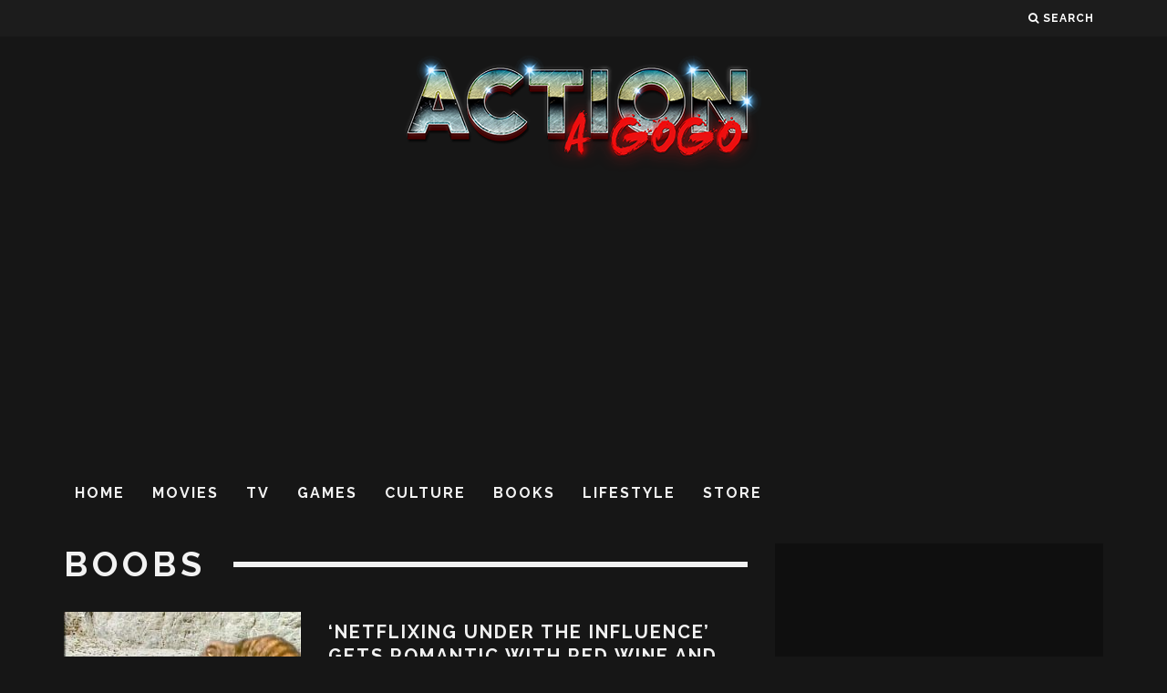

--- FILE ---
content_type: text/html; charset=utf-8
request_url: https://www.google.com/recaptcha/api2/aframe
body_size: 267
content:
<!DOCTYPE HTML><html><head><meta http-equiv="content-type" content="text/html; charset=UTF-8"></head><body><script nonce="UABAyp7h5m6qb9-iOszyqg">/** Anti-fraud and anti-abuse applications only. See google.com/recaptcha */ try{var clients={'sodar':'https://pagead2.googlesyndication.com/pagead/sodar?'};window.addEventListener("message",function(a){try{if(a.source===window.parent){var b=JSON.parse(a.data);var c=clients[b['id']];if(c){var d=document.createElement('img');d.src=c+b['params']+'&rc='+(localStorage.getItem("rc::a")?sessionStorage.getItem("rc::b"):"");window.document.body.appendChild(d);sessionStorage.setItem("rc::e",parseInt(sessionStorage.getItem("rc::e")||0)+1);localStorage.setItem("rc::h",'1769380721249');}}}catch(b){}});window.parent.postMessage("_grecaptcha_ready", "*");}catch(b){}</script></body></html>